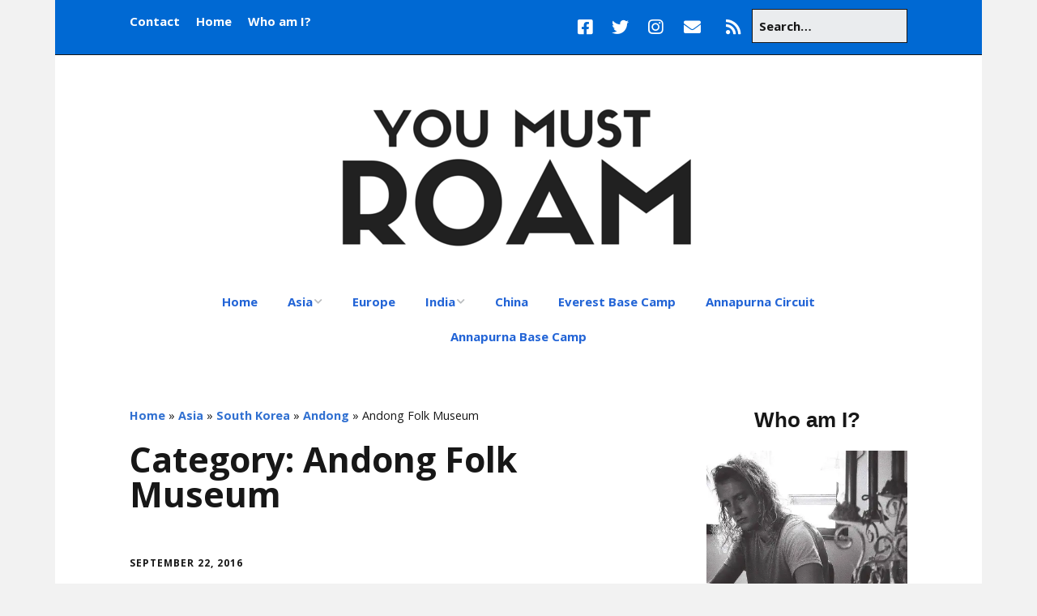

--- FILE ---
content_type: text/html; charset=UTF-8
request_url: https://www.youmustroam.com/category/asia/south-korea/andong/andong-folk-museum/
body_size: 13916
content:
<!DOCTYPE html>
<!--[if lte IE 9]><html class="no-js IE9 IE" lang="en-US"><![endif]-->
<!--[if gt IE 9]><!--><html class="no-js" lang="en-US"><!--<![endif]-->
	<head>
				<meta charset="UTF-8" />
	<meta name='robots' content='index, follow, max-image-preview:large, max-snippet:-1, max-video-preview:-1' />
			<link rel="dns-prefetch" href="//fonts.googleapis.com" />
			<script type="text/javascript">
			/* <![CDATA[ */
			document.documentElement.className = document.documentElement.className.replace(new RegExp('(^|\\s)no-js(\\s|$)'), '$1js$2');
			/* ]]> */
		</script>
	
	<!-- This site is optimized with the Yoast SEO plugin v23.5 - https://yoast.com/wordpress/plugins/seo/ -->
	<title>Andong Folk Museum &#8226; You Must Roam</title>
	<link rel="canonical" href="https://www.youmustroam.com/category/asia/south-korea/andong/andong-folk-museum/" />
	<meta property="og:locale" content="en_US" />
	<meta property="og:type" content="article" />
	<meta property="og:title" content="Andong Folk Museum &#8226; You Must Roam" />
	<meta property="og:url" content="https://www.youmustroam.com/category/asia/south-korea/andong/andong-folk-museum/" />
	<meta property="og:site_name" content="You Must Roam" />
	<script type="application/ld+json" class="yoast-schema-graph">{"@context":"https://schema.org","@graph":[{"@type":"CollectionPage","@id":"https://www.youmustroam.com/category/asia/south-korea/andong/andong-folk-museum/","url":"https://www.youmustroam.com/category/asia/south-korea/andong/andong-folk-museum/","name":"Andong Folk Museum &#8226; You Must Roam","isPartOf":{"@id":"https://www.youmustroam.com/#website"},"primaryImageOfPage":{"@id":"https://www.youmustroam.com/category/asia/south-korea/andong/andong-folk-museum/#primaryimage"},"image":{"@id":"https://www.youmustroam.com/category/asia/south-korea/andong/andong-folk-museum/#primaryimage"},"thumbnailUrl":"https://i0.wp.com/www.youmustroam.com/wp-content/uploads/2016/09/Andong-1.png?fit=1024%2C512&ssl=1","breadcrumb":{"@id":"https://www.youmustroam.com/category/asia/south-korea/andong/andong-folk-museum/#breadcrumb"},"inLanguage":"en-US"},{"@type":"ImageObject","inLanguage":"en-US","@id":"https://www.youmustroam.com/category/asia/south-korea/andong/andong-folk-museum/#primaryimage","url":"https://i0.wp.com/www.youmustroam.com/wp-content/uploads/2016/09/Andong-1.png?fit=1024%2C512&ssl=1","contentUrl":"https://i0.wp.com/www.youmustroam.com/wp-content/uploads/2016/09/Andong-1.png?fit=1024%2C512&ssl=1","width":1024,"height":512,"caption":"Andong Folk Village"},{"@type":"BreadcrumbList","@id":"https://www.youmustroam.com/category/asia/south-korea/andong/andong-folk-museum/#breadcrumb","itemListElement":[{"@type":"ListItem","position":1,"name":"Home","item":"https://www.youmustroam.com/"},{"@type":"ListItem","position":2,"name":"Asia","item":"https://www.youmustroam.com/category/asia/"},{"@type":"ListItem","position":3,"name":"South Korea","item":"https://www.youmustroam.com/category/asia/south-korea/"},{"@type":"ListItem","position":4,"name":"Andong","item":"https://www.youmustroam.com/category/asia/south-korea/andong/"},{"@type":"ListItem","position":5,"name":"Andong Folk Museum"}]},{"@type":"WebSite","@id":"https://www.youmustroam.com/#website","url":"https://www.youmustroam.com/","name":"You Must Roam","description":"Travel stories, photos and inspiration","publisher":{"@id":"https://www.youmustroam.com/#organization"},"potentialAction":[{"@type":"SearchAction","target":{"@type":"EntryPoint","urlTemplate":"https://www.youmustroam.com/?s={search_term_string}"},"query-input":{"@type":"PropertyValueSpecification","valueRequired":true,"valueName":"search_term_string"}}],"inLanguage":"en-US"},{"@type":"Organization","@id":"https://www.youmustroam.com/#organization","name":"You Must Roam","url":"https://www.youmustroam.com/","logo":{"@type":"ImageObject","inLanguage":"en-US","@id":"https://www.youmustroam.com/#/schema/logo/image/","url":"https://i0.wp.com/www.youmustroam.com/wp-content/uploads/2016/01/YOU-MUST1.png?fit=466%2C222&ssl=1","contentUrl":"https://i0.wp.com/www.youmustroam.com/wp-content/uploads/2016/01/YOU-MUST1.png?fit=466%2C222&ssl=1","width":466,"height":222,"caption":"You Must Roam"},"image":{"@id":"https://www.youmustroam.com/#/schema/logo/image/"}}]}</script>
	<!-- / Yoast SEO plugin. -->


<link rel='dns-prefetch' href='//secure.gravatar.com' />
<link rel='dns-prefetch' href='//stats.wp.com' />
<link rel='dns-prefetch' href='//v0.wordpress.com' />
<link rel='dns-prefetch' href='//i0.wp.com' />
<link rel="alternate" type="application/rss+xml" title="You Must Roam &raquo; Feed" href="https://www.youmustroam.com/feed/" />
<link rel="alternate" type="application/rss+xml" title="You Must Roam &raquo; Comments Feed" href="https://www.youmustroam.com/comments/feed/" />
<link rel="alternate" type="application/rss+xml" title="You Must Roam &raquo; Andong Folk Museum Category Feed" href="https://www.youmustroam.com/category/asia/south-korea/andong/andong-folk-museum/feed/" />
<script type="text/javascript">
/* <![CDATA[ */
window._wpemojiSettings = {"baseUrl":"https:\/\/s.w.org\/images\/core\/emoji\/14.0.0\/72x72\/","ext":".png","svgUrl":"https:\/\/s.w.org\/images\/core\/emoji\/14.0.0\/svg\/","svgExt":".svg","source":{"concatemoji":"https:\/\/www.youmustroam.com\/wp-includes\/js\/wp-emoji-release.min.js?ver=6.4.7"}};
/*! This file is auto-generated */
!function(i,n){var o,s,e;function c(e){try{var t={supportTests:e,timestamp:(new Date).valueOf()};sessionStorage.setItem(o,JSON.stringify(t))}catch(e){}}function p(e,t,n){e.clearRect(0,0,e.canvas.width,e.canvas.height),e.fillText(t,0,0);var t=new Uint32Array(e.getImageData(0,0,e.canvas.width,e.canvas.height).data),r=(e.clearRect(0,0,e.canvas.width,e.canvas.height),e.fillText(n,0,0),new Uint32Array(e.getImageData(0,0,e.canvas.width,e.canvas.height).data));return t.every(function(e,t){return e===r[t]})}function u(e,t,n){switch(t){case"flag":return n(e,"\ud83c\udff3\ufe0f\u200d\u26a7\ufe0f","\ud83c\udff3\ufe0f\u200b\u26a7\ufe0f")?!1:!n(e,"\ud83c\uddfa\ud83c\uddf3","\ud83c\uddfa\u200b\ud83c\uddf3")&&!n(e,"\ud83c\udff4\udb40\udc67\udb40\udc62\udb40\udc65\udb40\udc6e\udb40\udc67\udb40\udc7f","\ud83c\udff4\u200b\udb40\udc67\u200b\udb40\udc62\u200b\udb40\udc65\u200b\udb40\udc6e\u200b\udb40\udc67\u200b\udb40\udc7f");case"emoji":return!n(e,"\ud83e\udef1\ud83c\udffb\u200d\ud83e\udef2\ud83c\udfff","\ud83e\udef1\ud83c\udffb\u200b\ud83e\udef2\ud83c\udfff")}return!1}function f(e,t,n){var r="undefined"!=typeof WorkerGlobalScope&&self instanceof WorkerGlobalScope?new OffscreenCanvas(300,150):i.createElement("canvas"),a=r.getContext("2d",{willReadFrequently:!0}),o=(a.textBaseline="top",a.font="600 32px Arial",{});return e.forEach(function(e){o[e]=t(a,e,n)}),o}function t(e){var t=i.createElement("script");t.src=e,t.defer=!0,i.head.appendChild(t)}"undefined"!=typeof Promise&&(o="wpEmojiSettingsSupports",s=["flag","emoji"],n.supports={everything:!0,everythingExceptFlag:!0},e=new Promise(function(e){i.addEventListener("DOMContentLoaded",e,{once:!0})}),new Promise(function(t){var n=function(){try{var e=JSON.parse(sessionStorage.getItem(o));if("object"==typeof e&&"number"==typeof e.timestamp&&(new Date).valueOf()<e.timestamp+604800&&"object"==typeof e.supportTests)return e.supportTests}catch(e){}return null}();if(!n){if("undefined"!=typeof Worker&&"undefined"!=typeof OffscreenCanvas&&"undefined"!=typeof URL&&URL.createObjectURL&&"undefined"!=typeof Blob)try{var e="postMessage("+f.toString()+"("+[JSON.stringify(s),u.toString(),p.toString()].join(",")+"));",r=new Blob([e],{type:"text/javascript"}),a=new Worker(URL.createObjectURL(r),{name:"wpTestEmojiSupports"});return void(a.onmessage=function(e){c(n=e.data),a.terminate(),t(n)})}catch(e){}c(n=f(s,u,p))}t(n)}).then(function(e){for(var t in e)n.supports[t]=e[t],n.supports.everything=n.supports.everything&&n.supports[t],"flag"!==t&&(n.supports.everythingExceptFlag=n.supports.everythingExceptFlag&&n.supports[t]);n.supports.everythingExceptFlag=n.supports.everythingExceptFlag&&!n.supports.flag,n.DOMReady=!1,n.readyCallback=function(){n.DOMReady=!0}}).then(function(){return e}).then(function(){var e;n.supports.everything||(n.readyCallback(),(e=n.source||{}).concatemoji?t(e.concatemoji):e.wpemoji&&e.twemoji&&(t(e.twemoji),t(e.wpemoji)))}))}((window,document),window._wpemojiSettings);
/* ]]> */
</script>
<style id='wp-emoji-styles-inline-css' type='text/css'>

	img.wp-smiley, img.emoji {
		display: inline !important;
		border: none !important;
		box-shadow: none !important;
		height: 1em !important;
		width: 1em !important;
		margin: 0 0.07em !important;
		vertical-align: -0.1em !important;
		background: none !important;
		padding: 0 !important;
	}
</style>
<link rel='stylesheet' id='wp-block-library-css' href='https://www.youmustroam.com/wp-includes/css/dist/block-library/style.min.css?ver=6.4.7' type='text/css' media='all' />
<link rel='stylesheet' id='mediaelement-css' href='https://www.youmustroam.com/wp-includes/js/mediaelement/mediaelementplayer-legacy.min.css?ver=4.2.17' type='text/css' media='all' />
<link rel='stylesheet' id='wp-mediaelement-css' href='https://www.youmustroam.com/wp-includes/js/mediaelement/wp-mediaelement.min.css?ver=6.4.7' type='text/css' media='all' />
<style id='jetpack-sharing-buttons-style-inline-css' type='text/css'>
.jetpack-sharing-buttons__services-list{display:flex;flex-direction:row;flex-wrap:wrap;gap:0;list-style-type:none;margin:5px;padding:0}.jetpack-sharing-buttons__services-list.has-small-icon-size{font-size:12px}.jetpack-sharing-buttons__services-list.has-normal-icon-size{font-size:16px}.jetpack-sharing-buttons__services-list.has-large-icon-size{font-size:24px}.jetpack-sharing-buttons__services-list.has-huge-icon-size{font-size:36px}@media print{.jetpack-sharing-buttons__services-list{display:none!important}}.editor-styles-wrapper .wp-block-jetpack-sharing-buttons{gap:0;padding-inline-start:0}ul.jetpack-sharing-buttons__services-list.has-background{padding:1.25em 2.375em}
</style>
<style id='classic-theme-styles-inline-css' type='text/css'>
/*! This file is auto-generated */
.wp-block-button__link{color:#fff;background-color:#32373c;border-radius:9999px;box-shadow:none;text-decoration:none;padding:calc(.667em + 2px) calc(1.333em + 2px);font-size:1.125em}.wp-block-file__button{background:#32373c;color:#fff;text-decoration:none}
</style>
<style id='global-styles-inline-css' type='text/css'>
body{--wp--preset--color--black: #000000;--wp--preset--color--cyan-bluish-gray: #abb8c3;--wp--preset--color--white: #ffffff;--wp--preset--color--pale-pink: #f78da7;--wp--preset--color--vivid-red: #cf2e2e;--wp--preset--color--luminous-vivid-orange: #ff6900;--wp--preset--color--luminous-vivid-amber: #fcb900;--wp--preset--color--light-green-cyan: #7bdcb5;--wp--preset--color--vivid-green-cyan: #00d084;--wp--preset--color--pale-cyan-blue: #8ed1fc;--wp--preset--color--vivid-cyan-blue: #0693e3;--wp--preset--color--vivid-purple: #9b51e0;--wp--preset--gradient--vivid-cyan-blue-to-vivid-purple: linear-gradient(135deg,rgba(6,147,227,1) 0%,rgb(155,81,224) 100%);--wp--preset--gradient--light-green-cyan-to-vivid-green-cyan: linear-gradient(135deg,rgb(122,220,180) 0%,rgb(0,208,130) 100%);--wp--preset--gradient--luminous-vivid-amber-to-luminous-vivid-orange: linear-gradient(135deg,rgba(252,185,0,1) 0%,rgba(255,105,0,1) 100%);--wp--preset--gradient--luminous-vivid-orange-to-vivid-red: linear-gradient(135deg,rgba(255,105,0,1) 0%,rgb(207,46,46) 100%);--wp--preset--gradient--very-light-gray-to-cyan-bluish-gray: linear-gradient(135deg,rgb(238,238,238) 0%,rgb(169,184,195) 100%);--wp--preset--gradient--cool-to-warm-spectrum: linear-gradient(135deg,rgb(74,234,220) 0%,rgb(151,120,209) 20%,rgb(207,42,186) 40%,rgb(238,44,130) 60%,rgb(251,105,98) 80%,rgb(254,248,76) 100%);--wp--preset--gradient--blush-light-purple: linear-gradient(135deg,rgb(255,206,236) 0%,rgb(152,150,240) 100%);--wp--preset--gradient--blush-bordeaux: linear-gradient(135deg,rgb(254,205,165) 0%,rgb(254,45,45) 50%,rgb(107,0,62) 100%);--wp--preset--gradient--luminous-dusk: linear-gradient(135deg,rgb(255,203,112) 0%,rgb(199,81,192) 50%,rgb(65,88,208) 100%);--wp--preset--gradient--pale-ocean: linear-gradient(135deg,rgb(255,245,203) 0%,rgb(182,227,212) 50%,rgb(51,167,181) 100%);--wp--preset--gradient--electric-grass: linear-gradient(135deg,rgb(202,248,128) 0%,rgb(113,206,126) 100%);--wp--preset--gradient--midnight: linear-gradient(135deg,rgb(2,3,129) 0%,rgb(40,116,252) 100%);--wp--preset--font-size--small: 13px;--wp--preset--font-size--medium: 20px;--wp--preset--font-size--large: 36px;--wp--preset--font-size--x-large: 42px;--wp--preset--spacing--20: 0.44rem;--wp--preset--spacing--30: 0.67rem;--wp--preset--spacing--40: 1rem;--wp--preset--spacing--50: 1.5rem;--wp--preset--spacing--60: 2.25rem;--wp--preset--spacing--70: 3.38rem;--wp--preset--spacing--80: 5.06rem;--wp--preset--shadow--natural: 6px 6px 9px rgba(0, 0, 0, 0.2);--wp--preset--shadow--deep: 12px 12px 50px rgba(0, 0, 0, 0.4);--wp--preset--shadow--sharp: 6px 6px 0px rgba(0, 0, 0, 0.2);--wp--preset--shadow--outlined: 6px 6px 0px -3px rgba(255, 255, 255, 1), 6px 6px rgba(0, 0, 0, 1);--wp--preset--shadow--crisp: 6px 6px 0px rgba(0, 0, 0, 1);}:where(.is-layout-flex){gap: 0.5em;}:where(.is-layout-grid){gap: 0.5em;}body .is-layout-flow > .alignleft{float: left;margin-inline-start: 0;margin-inline-end: 2em;}body .is-layout-flow > .alignright{float: right;margin-inline-start: 2em;margin-inline-end: 0;}body .is-layout-flow > .aligncenter{margin-left: auto !important;margin-right: auto !important;}body .is-layout-constrained > .alignleft{float: left;margin-inline-start: 0;margin-inline-end: 2em;}body .is-layout-constrained > .alignright{float: right;margin-inline-start: 2em;margin-inline-end: 0;}body .is-layout-constrained > .aligncenter{margin-left: auto !important;margin-right: auto !important;}body .is-layout-constrained > :where(:not(.alignleft):not(.alignright):not(.alignfull)){max-width: var(--wp--style--global--content-size);margin-left: auto !important;margin-right: auto !important;}body .is-layout-constrained > .alignwide{max-width: var(--wp--style--global--wide-size);}body .is-layout-flex{display: flex;}body .is-layout-flex{flex-wrap: wrap;align-items: center;}body .is-layout-flex > *{margin: 0;}body .is-layout-grid{display: grid;}body .is-layout-grid > *{margin: 0;}:where(.wp-block-columns.is-layout-flex){gap: 2em;}:where(.wp-block-columns.is-layout-grid){gap: 2em;}:where(.wp-block-post-template.is-layout-flex){gap: 1.25em;}:where(.wp-block-post-template.is-layout-grid){gap: 1.25em;}.has-black-color{color: var(--wp--preset--color--black) !important;}.has-cyan-bluish-gray-color{color: var(--wp--preset--color--cyan-bluish-gray) !important;}.has-white-color{color: var(--wp--preset--color--white) !important;}.has-pale-pink-color{color: var(--wp--preset--color--pale-pink) !important;}.has-vivid-red-color{color: var(--wp--preset--color--vivid-red) !important;}.has-luminous-vivid-orange-color{color: var(--wp--preset--color--luminous-vivid-orange) !important;}.has-luminous-vivid-amber-color{color: var(--wp--preset--color--luminous-vivid-amber) !important;}.has-light-green-cyan-color{color: var(--wp--preset--color--light-green-cyan) !important;}.has-vivid-green-cyan-color{color: var(--wp--preset--color--vivid-green-cyan) !important;}.has-pale-cyan-blue-color{color: var(--wp--preset--color--pale-cyan-blue) !important;}.has-vivid-cyan-blue-color{color: var(--wp--preset--color--vivid-cyan-blue) !important;}.has-vivid-purple-color{color: var(--wp--preset--color--vivid-purple) !important;}.has-black-background-color{background-color: var(--wp--preset--color--black) !important;}.has-cyan-bluish-gray-background-color{background-color: var(--wp--preset--color--cyan-bluish-gray) !important;}.has-white-background-color{background-color: var(--wp--preset--color--white) !important;}.has-pale-pink-background-color{background-color: var(--wp--preset--color--pale-pink) !important;}.has-vivid-red-background-color{background-color: var(--wp--preset--color--vivid-red) !important;}.has-luminous-vivid-orange-background-color{background-color: var(--wp--preset--color--luminous-vivid-orange) !important;}.has-luminous-vivid-amber-background-color{background-color: var(--wp--preset--color--luminous-vivid-amber) !important;}.has-light-green-cyan-background-color{background-color: var(--wp--preset--color--light-green-cyan) !important;}.has-vivid-green-cyan-background-color{background-color: var(--wp--preset--color--vivid-green-cyan) !important;}.has-pale-cyan-blue-background-color{background-color: var(--wp--preset--color--pale-cyan-blue) !important;}.has-vivid-cyan-blue-background-color{background-color: var(--wp--preset--color--vivid-cyan-blue) !important;}.has-vivid-purple-background-color{background-color: var(--wp--preset--color--vivid-purple) !important;}.has-black-border-color{border-color: var(--wp--preset--color--black) !important;}.has-cyan-bluish-gray-border-color{border-color: var(--wp--preset--color--cyan-bluish-gray) !important;}.has-white-border-color{border-color: var(--wp--preset--color--white) !important;}.has-pale-pink-border-color{border-color: var(--wp--preset--color--pale-pink) !important;}.has-vivid-red-border-color{border-color: var(--wp--preset--color--vivid-red) !important;}.has-luminous-vivid-orange-border-color{border-color: var(--wp--preset--color--luminous-vivid-orange) !important;}.has-luminous-vivid-amber-border-color{border-color: var(--wp--preset--color--luminous-vivid-amber) !important;}.has-light-green-cyan-border-color{border-color: var(--wp--preset--color--light-green-cyan) !important;}.has-vivid-green-cyan-border-color{border-color: var(--wp--preset--color--vivid-green-cyan) !important;}.has-pale-cyan-blue-border-color{border-color: var(--wp--preset--color--pale-cyan-blue) !important;}.has-vivid-cyan-blue-border-color{border-color: var(--wp--preset--color--vivid-cyan-blue) !important;}.has-vivid-purple-border-color{border-color: var(--wp--preset--color--vivid-purple) !important;}.has-vivid-cyan-blue-to-vivid-purple-gradient-background{background: var(--wp--preset--gradient--vivid-cyan-blue-to-vivid-purple) !important;}.has-light-green-cyan-to-vivid-green-cyan-gradient-background{background: var(--wp--preset--gradient--light-green-cyan-to-vivid-green-cyan) !important;}.has-luminous-vivid-amber-to-luminous-vivid-orange-gradient-background{background: var(--wp--preset--gradient--luminous-vivid-amber-to-luminous-vivid-orange) !important;}.has-luminous-vivid-orange-to-vivid-red-gradient-background{background: var(--wp--preset--gradient--luminous-vivid-orange-to-vivid-red) !important;}.has-very-light-gray-to-cyan-bluish-gray-gradient-background{background: var(--wp--preset--gradient--very-light-gray-to-cyan-bluish-gray) !important;}.has-cool-to-warm-spectrum-gradient-background{background: var(--wp--preset--gradient--cool-to-warm-spectrum) !important;}.has-blush-light-purple-gradient-background{background: var(--wp--preset--gradient--blush-light-purple) !important;}.has-blush-bordeaux-gradient-background{background: var(--wp--preset--gradient--blush-bordeaux) !important;}.has-luminous-dusk-gradient-background{background: var(--wp--preset--gradient--luminous-dusk) !important;}.has-pale-ocean-gradient-background{background: var(--wp--preset--gradient--pale-ocean) !important;}.has-electric-grass-gradient-background{background: var(--wp--preset--gradient--electric-grass) !important;}.has-midnight-gradient-background{background: var(--wp--preset--gradient--midnight) !important;}.has-small-font-size{font-size: var(--wp--preset--font-size--small) !important;}.has-medium-font-size{font-size: var(--wp--preset--font-size--medium) !important;}.has-large-font-size{font-size: var(--wp--preset--font-size--large) !important;}.has-x-large-font-size{font-size: var(--wp--preset--font-size--x-large) !important;}
.wp-block-navigation a:where(:not(.wp-element-button)){color: inherit;}
:where(.wp-block-post-template.is-layout-flex){gap: 1.25em;}:where(.wp-block-post-template.is-layout-grid){gap: 1.25em;}
:where(.wp-block-columns.is-layout-flex){gap: 2em;}:where(.wp-block-columns.is-layout-grid){gap: 2em;}
.wp-block-pullquote{font-size: 1.5em;line-height: 1.6;}
</style>
<link rel='stylesheet' id='make-google-font-css' href='//fonts.googleapis.com/css?family=Open+Sans%3Aregular%2Citalic%2C700&#038;ver=1.10.1#038;subset=latin' type='text/css' media='all' />
<link rel='stylesheet' id='font-awesome-css' href='https://www.youmustroam.com/wp-content/themes/make/css/libs/font-awesome/css/font-awesome.min.css?ver=5.15.2' type='text/css' media='all' />
<link rel='stylesheet' id='make-parent-css' href='https://www.youmustroam.com/wp-content/themes/make/style.css?ver=1.10.1' type='text/css' media='all' />
<link rel='stylesheet' id='make-main-css' href='https://www.youmustroam.com/wp-content/themes/make-child/style.css?ver=1.10.1' type='text/css' media='all' />
<link rel='stylesheet' id='make-print-css' href='https://www.youmustroam.com/wp-content/themes/make/css/print.css?ver=1.10.1' type='text/css' media='print' />
<link rel='stylesheet' id='wp-pagenavi-css' href='https://www.youmustroam.com/wp-content/themes/make/pagenavi-css.css?ver=2.70' type='text/css' media='all' />
<link rel='stylesheet' id='jetpack_css-css' href='https://www.youmustroam.com/wp-content/plugins/jetpack/css/jetpack.css?ver=13.6.1' type='text/css' media='all' />
<script type="text/javascript" src="https://www.youmustroam.com/wp-includes/js/jquery/jquery.min.js?ver=3.7.1" id="jquery-core-js"></script>
<script type="text/javascript" src="https://www.youmustroam.com/wp-includes/js/jquery/jquery-migrate.min.js?ver=3.4.1" id="jquery-migrate-js"></script>
<script type="text/javascript" src="https://www.youmustroam.com/wp-content/plugins/google-analyticator/external-tracking.min.js?ver=6.5.7" id="ga-external-tracking-js"></script>
<link rel="https://api.w.org/" href="https://www.youmustroam.com/wp-json/" /><link rel="alternate" type="application/json" href="https://www.youmustroam.com/wp-json/wp/v2/categories/73" /><link rel="EditURI" type="application/rsd+xml" title="RSD" href="https://www.youmustroam.com/xmlrpc.php?rsd" />
<meta name="generator" content="WordPress 6.4.7" />
	<link rel="preconnect" href="https://fonts.googleapis.com">
	<link rel="preconnect" href="https://fonts.gstatic.com">
		<style>img#wpstats{display:none}</style>
				<meta name="viewport" content="width=device-width, initial-scale=1" />
	<style type="text/css" id="custom-background-css">
body.custom-background { background-color: #f2f2f2; }
</style>
	
<!-- Begin Make Inline CSS -->
<style type="text/css">
body,.font-body{font-size:18px;font-size:1.8rem;line-height:1.4;}#comments{font-size:16px;font-size:1.6rem;}.comment-date{font-size:15px;font-size:1.5rem;}h1:not(.site-title),.font-header,.entry-title{font-family:"Open Sans","Helvetica Neue",Helvetica,Arial,sans-serif;font-size:43px;font-size:4.3rem;font-weight:bold;line-height:1;}h1:not(.site-title) a:hover,h1:not(.site-title) a:focus{text-decoration:underline;}h2{font-size:24px;font-size:2.4rem;}h3,.builder-text-content .widget-title{font-size:20px;font-size:2rem;}.site-navigation .menu li a,.font-nav,.site-navigation .menu-toggle{font-family:"Open Sans","Helvetica Neue",Helvetica,Arial,sans-serif;font-size:15px;font-size:1.5rem;font-weight:bold;font-style:normal;text-transform:none;line-height:1.4;letter-spacing:0px;word-spacing:0px;}.site-navigation .menu li.current_page_item > a,.site-navigation .menu .children li.current_page_item > a,.site-navigation .menu li.current-menu-item > a,.site-navigation .menu .sub-menu li.current-menu-item > a{font-weight:bold;}.header-bar,.header-text,.header-bar .search-form input,.header-bar .menu a,.header-navigation .mobile-menu ul.menu li a{font-family:"Open Sans","Helvetica Neue",Helvetica,Arial,sans-serif;font-size:15px;font-size:1.5rem;font-weight:bold;font-style:normal;text-transform:none;line-height:1.9;letter-spacing:0px;word-spacing:0px;}.header-social-links li a{font-size:25px;font-size:2.5rem;}.sidebar .widget-title,.sidebar .widgettitle,.sidebar .widget-title a,.sidebar .widgettitle a,.font-widget-title{font-family:"Open Sans","Helvetica Neue",Helvetica,Arial,sans-serif;font-size:15px;font-size:1.5rem;font-weight:bold;font-style:normal;text-transform:none;line-height:3.3;letter-spacing:0px;word-spacing:0px;}.sidebar .widget,.font-widget{font-size:15px;font-size:1.5rem;line-height:1.2;}.footer-widget-container .widget-title,.footer-widget-container .widgettitle,.footer-widget-container .widget-title a,.footer-widget-container .widgettitle a{font-family:"Open Sans","Helvetica Neue",Helvetica,Arial,sans-serif;font-size:13px;font-size:1.3rem;font-weight:bold;font-style:normal;text-transform:none;line-height:1.6;letter-spacing:0px;word-spacing:0px;}.footer-social-links{font-size:35px;font-size:3.5rem;}a:hover,a:focus,.entry-author-byline a.vcard:hover,.entry-author-byline a.vcard:focus{color:#ffa500;}.site-navigation .menu li a{color:#2264d6;}.site-navigation .menu li a:hover,.site-navigation .menu li a:focus{color:#ffa500;}.header-bar a:hover,.header-bar a:focus,.header-bar .menu li a:hover,.header-bar .menu li a:focus{color:#ffa500;}.header-bar{background-color:rgba(0, 105, 211, 1);}.site-content{padding-bottom:0;}.view-blog .entry-header .entry-thumbnail{text-align:left;}div.custom-logo{background-image:url("https://i0.wp.com/www.youmustroam.com/wp-content/uploads/2016/01/YOU-MUST1.png?fit=466%2C222&ssl=1");width:466px;}div.custom-logo a{padding-bottom:47.639484978541%;}
@media screen and (min-width: 800px){.has-left-sidebar.has-right-sidebar .entry-title{font-size:18px;font-size:1.8rem;}.site-navigation .menu .page_item_has_children a:after,.site-navigation .menu .menu-item-has-children a:after{top:-2px;font-size:11px;font-size:1.1rem;}.site-navigation .menu .sub-menu li a,.site-navigation .menu .children li a{font-family:"Open Sans","Helvetica Neue",Helvetica,Arial,sans-serif;font-size:13px;font-size:1.3rem;font-weight:normal;font-style:normal;text-transform:none;line-height:1.4;letter-spacing:0px;word-spacing:0px;}.site-navigation .menu .children .page_item_has_children a:after,.site-navigation .menu .sub-menu .menu-item-has-children a:after{font-size:9px;font-size:0.9rem;}.site-navigation .menu li.current_page_item > a,.site-navigation .menu .children li.current_page_item > a,.site-navigation .menu li.current_page_ancestor > a,.site-navigation .menu li.current-menu-item > a,.site-navigation .menu .sub-menu li.current-menu-item > a,.site-navigation .menu li.current-menu-ancestor > a{font-weight:bold;}}
@media screen and (min-width: 1100px){.header-social-links li a{font-size:21px;font-size:2.1rem;}.footer-social-links{font-size:30px;font-size:3rem;}}
</style>
<!-- End Make Inline CSS -->
<link rel="icon" href="https://i0.wp.com/www.youmustroam.com/wp-content/uploads/2017/03/cropped-lore172.jpg?fit=32%2C32&#038;ssl=1" sizes="32x32" />
<link rel="icon" href="https://i0.wp.com/www.youmustroam.com/wp-content/uploads/2017/03/cropped-lore172.jpg?fit=192%2C192&#038;ssl=1" sizes="192x192" />
<link rel="apple-touch-icon" href="https://i0.wp.com/www.youmustroam.com/wp-content/uploads/2017/03/cropped-lore172.jpg?fit=180%2C180&#038;ssl=1" />
<meta name="msapplication-TileImage" content="https://i0.wp.com/www.youmustroam.com/wp-content/uploads/2017/03/cropped-lore172.jpg?fit=270%2C270&#038;ssl=1" />
<!-- Google Analytics Tracking by Google Analyticator 6.5.7 -->
<script type="text/javascript">
    var analyticsFileTypes = [];
    var analyticsSnippet = 'disabled';
    var analyticsEventTracking = 'enabled';
</script>
<script type="text/javascript">
	(function(i,s,o,g,r,a,m){i['GoogleAnalyticsObject']=r;i[r]=i[r]||function(){
	(i[r].q=i[r].q||[]).push(arguments)},i[r].l=1*new Date();a=s.createElement(o),
	m=s.getElementsByTagName(o)[0];a.async=1;a.src=g;m.parentNode.insertBefore(a,m)
	})(window,document,'script','//www.google-analytics.com/analytics.js','ga');
	ga('create', 'UA-60451314-1', 'auto');
 
	ga('send', 'pageview');
</script>
<style type="text/css" id="wp-custom-css">/*
Welcome to Custom CSS!

To learn how this works, see http://wp.me/PEmnE-Bt
*/

@media only screen and(max-width: 2024px) {
.site-header-main {
	margin: 0;
	padding: 13px;
}

.site-content {
	margin: 0;
	padding: 0;
}

.sidebar-right {
    margin: 0px;
	border: 0px; 
	  padding: 0px;
	margin-right: -120px;
	  }

.site-header-main {
    margin: 0;
    padding: 0px;
}

.site-content {
    margin: 10px;
	  border: 10px; 
    padding: 10px;
	  margin: -10px;
	  width: 100%;
}

.entry-content {
    margin: 10;
	  border: 10px; 
    padding: 10px;
	  margin: -10px;
	  width: 772px;
}

.container {
	 margin: 88;
	padding: 10px;
}

.entry-header {
		width: 130%;
}

.jp-relatedposts {
	width: 110%;
} 

.post {
	margin: 30px;
}

.attachment-large.size-large.wp-post-image {
	width: 728px;
}

}</style>	<style id="egf-frontend-styles" type="text/css">
		p {} h1 {} h2 {} h3 {} h4 {} h5 {} h6 {} 	</style>
		</head>

	<body class="archive category category-andong-folk-museum category-73 custom-background wp-custom-logo view-archive boxed has-right-sidebar">
				<div id="site-wrapper" class="site-wrapper">
			<a class="skip-link screen-reader-text" href="#site-content">Skip to content</a>

			
<header id="site-header" class="site-header header-layout-2 no-site-title no-site-tagline" role="banner">
		<div class="header-bar right-content">
		<div class="container">
			
<form role="search" method="get" class="search-form" action="https://www.youmustroam.com/">
	<input type="search" class="search-field" id="search-field" placeholder="Search&hellip;" title="Press Enter to submit your search" value="" name="s" aria-label="Search for:">
	<input type="submit" class="search-submit" value="Search" aria-label="Search" role="button">
</form>
					<div class="header-social-links">
			<ul class="social-customizer social-links">
				<li class="make-social-icon">
					<a href="https://www.facebook.com/pages/You-Must-Roam/347033368839108">
						<i class="fab fa-facebook-square" aria-hidden="true"></i>
						<span class="screen-reader-text">Facebook</span>
					</a>
				</li>
							<li class="make-social-icon">
					<a href="https://twitter.com/youmustroam">
						<i class="fab fa-twitter" aria-hidden="true"></i>
						<span class="screen-reader-text">Twitter</span>
					</a>
				</li>
							<li class="make-social-icon">
					<a href="https://instagram.com/youmustroam/">
						<i class="fab fa-instagram" aria-hidden="true"></i>
						<span class="screen-reader-text">Instagram</span>
					</a>
				</li>
							<li class="make-social-icon">
					<a href="/cdn-cgi/l/email-protection#600e05090708020f15124e04010e09050c20070d01090c4e030f0d">
						<i class="fa fa-fw fa-envelope" aria-hidden="true"></i>
						<span class="screen-reader-text">Email</span>
					</a>
				</li>
							<li class="make-social-icon">
					<a href="https://www.youmustroam.com/feed/">
						<i class="fa fa-fw fa-rss" aria-hidden="true"></i>
						<span class="screen-reader-text">RSS</span>
					</a>
				</li>
			</ul>
			</div>
				
			
    <nav class="header-navigation" role="navigation">
                <div class="header-bar-menu desktop-menu"><ul id="menu-about-contact" class="menu"><li id="menu-item-549" class="menu-item menu-item-type-post_type menu-item-object-page menu-item-549"><a href="https://www.youmustroam.com/contact-me/">Contact</a></li>
<li id="menu-item-990" class="menu-item menu-item-type-custom menu-item-object-custom menu-item-home menu-item-990"><a href="https://www.youmustroam.com">Home</a></li>
<li id="menu-item-1595" class="menu-item menu-item-type-post_type menu-item-object-page menu-item-1595"><a href="https://www.youmustroam.com/about-me/">Who am I?</a></li>
</ul></div>    </nav>
		</div>
	</div>
		<div class="site-header-main">
		<div class="container">
			<div class="site-branding">
									<a href="https://www.youmustroam.com/" class="custom-logo-link" rel="home"><img width="466" height="222" src="https://i0.wp.com/www.youmustroam.com/wp-content/uploads/2016/01/YOU-MUST1.png?fit=466%2C222&amp;ssl=1" class="custom-logo" alt="You Must Roam" decoding="async" fetchpriority="high" srcset="https://i0.wp.com/www.youmustroam.com/wp-content/uploads/2016/01/YOU-MUST1.png?w=466&amp;ssl=1 466w, https://i0.wp.com/www.youmustroam.com/wp-content/uploads/2016/01/YOU-MUST1.png?resize=300%2C143&amp;ssl=1 300w" sizes="(max-width: 466px) 100vw, 466px" /></a>												<h1 class="site-title screen-reader-text">
					<a href="https://www.youmustroam.com/" rel="home">You Must Roam</a>
				</h1>
												<span class="site-description screen-reader-text">
					Travel stories, photos and inspiration				</span>
							</div>

			
<nav id="site-navigation" class="site-navigation" role="navigation">
			<button class="menu-toggle">Menu</button>
		<div class=" mobile-menu"><ul id="menu-you-must-roam" class="menu"><li id="menu-item-239" class="menu-item menu-item-type-custom menu-item-object-custom menu-item-home menu-item-239"><a href="https://www.youmustroam.com/">Home</a></li>
<li id="menu-item-3644" class="menu-item menu-item-type-taxonomy menu-item-object-category current-category-ancestor current-menu-ancestor menu-item-has-children menu-item-3644"><a href="https://www.youmustroam.com/category/asia/">Asia</a>
<ul class="sub-menu">
	<li id="menu-item-21" class="menu-item menu-item-type-taxonomy menu-item-object-category menu-item-has-children menu-item-21"><a href="https://www.youmustroam.com/category/asia/thailand/">Thailand</a>
	<ul class="sub-menu">
		<li id="menu-item-31" class="menu-item menu-item-type-taxonomy menu-item-object-category menu-item-31"><a href="https://www.youmustroam.com/category/asia/thailand/bangkok/">Bangkok</a></li>
		<li id="menu-item-32" class="menu-item menu-item-type-taxonomy menu-item-object-category menu-item-has-children menu-item-32"><a href="https://www.youmustroam.com/category/asia/thailand/chiang-mai/">Chiang Mai</a>
		<ul class="sub-menu">
			<li id="menu-item-1485" class="menu-item menu-item-type-taxonomy menu-item-object-category menu-item-1485"><a href="https://www.youmustroam.com/category/asia/thailand/chiang-mai/elephants/">Elephants</a></li>
		</ul>
</li>
		<li id="menu-item-26" class="menu-item menu-item-type-taxonomy menu-item-object-category menu-item-has-children menu-item-26"><a href="https://www.youmustroam.com/category/asia/thailand/koh-phangan/">Koh Phangan</a>
		<ul class="sub-menu">
			<li id="menu-item-1776" class="menu-item menu-item-type-taxonomy menu-item-object-category menu-item-1776"><a href="https://www.youmustroam.com/category/asia/thailand/koh-phangan/full-moon-party/">Full Moon Party</a></li>
			<li id="menu-item-1778" class="menu-item menu-item-type-taxonomy menu-item-object-category menu-item-1778"><a href="https://www.youmustroam.com/category/asia/thailand/koh-phangan/haad-rin/">Haad Rin</a></li>
			<li id="menu-item-1777" class="menu-item menu-item-type-taxonomy menu-item-object-category menu-item-1777"><a href="https://www.youmustroam.com/category/asia/thailand/koh-phangan/getting-there/">Getting there</a></li>
		</ul>
</li>
		<li id="menu-item-2713" class="menu-item menu-item-type-taxonomy menu-item-object-category menu-item-has-children menu-item-2713"><a href="https://www.youmustroam.com/category/asia/thailand/kanchanaburi/">Kanchanaburi</a>
		<ul class="sub-menu">
			<li id="menu-item-2714" class="menu-item menu-item-type-taxonomy menu-item-object-category menu-item-2714"><a href="https://www.youmustroam.com/category/asia/thailand/kanchanaburi/kanchanaburi-war-cemetery/">Kanchanaburi War Cemetery</a></li>
			<li id="menu-item-2746" class="menu-item menu-item-type-taxonomy menu-item-object-category menu-item-2746"><a href="https://www.youmustroam.com/category/asia/thailand/kanchanaburi/death-railway/">Death Railway</a></li>
		</ul>
</li>
		<li id="menu-item-2785" class="menu-item menu-item-type-taxonomy menu-item-object-category menu-item-2785"><a href="https://www.youmustroam.com/category/asia/thailand/ayutthaya/">Ayutthaya</a></li>
	</ul>
</li>
	<li id="menu-item-1206" class="menu-item menu-item-type-taxonomy menu-item-object-category menu-item-has-children menu-item-1206"><a href="https://www.youmustroam.com/category/asia/singapore/">Singapore</a>
	<ul class="sub-menu">
		<li id="menu-item-1245" class="menu-item menu-item-type-taxonomy menu-item-object-category menu-item-1245"><a href="https://www.youmustroam.com/category/asia/singapore/the-city/">The city</a></li>
		<li id="menu-item-3779" class="menu-item menu-item-type-post_type menu-item-object-post menu-item-3779"><a href="https://www.youmustroam.com/asia/singapore/singapore-food/">Singapore food guide</a></li>
		<li id="menu-item-1310" class="menu-item menu-item-type-taxonomy menu-item-object-category menu-item-1310"><a href="https://www.youmustroam.com/category/asia/singapore/gardens-by-the-bay/">Gardens by the Bay</a></li>
	</ul>
</li>
	<li id="menu-item-1365" class="menu-item menu-item-type-taxonomy menu-item-object-category menu-item-has-children menu-item-1365"><a href="https://www.youmustroam.com/category/asia/malaysia/">Malaysia</a>
	<ul class="sub-menu">
		<li id="menu-item-1366" class="menu-item menu-item-type-taxonomy menu-item-object-category menu-item-1366"><a href="https://www.youmustroam.com/category/asia/malaysia/malacca/">Malacca</a></li>
		<li id="menu-item-1429" class="menu-item menu-item-type-taxonomy menu-item-object-category menu-item-has-children menu-item-1429"><a href="https://www.youmustroam.com/category/asia/malaysia/penang-malaysia/">Penang</a>
		<ul class="sub-menu">
			<li id="menu-item-1430" class="menu-item menu-item-type-taxonomy menu-item-object-category menu-item-1430"><a href="https://www.youmustroam.com/category/asia/malaysia/penang-malaysia/george-town/">George Town</a></li>
			<li id="menu-item-3780" class="menu-item menu-item-type-post_type menu-item-object-post menu-item-3780"><a href="https://www.youmustroam.com/asia/malaysia/penang-food-15-must-try-dishes/">Penang food guide</a></li>
		</ul>
</li>
		<li id="menu-item-1574" class="menu-item menu-item-type-taxonomy menu-item-object-category menu-item-1574"><a href="https://www.youmustroam.com/category/asia/malaysia/cameron-highlands/">Cameron Highlands</a></li>
		<li id="menu-item-3351" class="menu-item menu-item-type-taxonomy menu-item-object-category menu-item-3351"><a href="https://www.youmustroam.com/category/asia/malaysia/ipoh/">Ipoh</a></li>
	</ul>
</li>
	<li id="menu-item-1667" class="menu-item menu-item-type-taxonomy menu-item-object-category menu-item-has-children menu-item-1667"><a href="https://www.youmustroam.com/category/asia/indonesia/">Indonesia</a>
	<ul class="sub-menu">
		<li id="menu-item-1668" class="menu-item menu-item-type-taxonomy menu-item-object-category menu-item-has-children menu-item-1668"><a href="https://www.youmustroam.com/category/asia/indonesia/lombok/">Lombok</a>
		<ul class="sub-menu">
			<li id="menu-item-1669" class="menu-item menu-item-type-taxonomy menu-item-object-category menu-item-1669"><a href="https://www.youmustroam.com/category/asia/indonesia/lombok/kuta-lombok/">Kuta Lombok</a></li>
			<li id="menu-item-1716" class="menu-item menu-item-type-taxonomy menu-item-object-category menu-item-1716"><a href="https://www.youmustroam.com/category/asia/indonesia/lombok/gili-islands/">Gili Islands</a></li>
		</ul>
</li>
		<li id="menu-item-1876" class="menu-item menu-item-type-taxonomy menu-item-object-category menu-item-has-children menu-item-1876"><a href="https://www.youmustroam.com/category/asia/indonesia/bali/">Bali</a>
		<ul class="sub-menu">
			<li id="menu-item-1877" class="menu-item menu-item-type-taxonomy menu-item-object-category menu-item-1877"><a href="https://www.youmustroam.com/category/asia/indonesia/bali/bukit-peninsula/">Bukit Peninsula</a></li>
			<li id="menu-item-1983" class="menu-item menu-item-type-taxonomy menu-item-object-category menu-item-1983"><a href="https://www.youmustroam.com/category/asia/indonesia/bali/ubud-monkey-forest/">Ubud Monkey Forest</a></li>
			<li id="menu-item-1924" class="menu-item menu-item-type-taxonomy menu-item-object-category menu-item-1924"><a href="https://www.youmustroam.com/category/asia/indonesia/bali/food-guide/">Food guide</a></li>
		</ul>
</li>
	</ul>
</li>
	<li id="menu-item-25" class="menu-item menu-item-type-taxonomy menu-item-object-category menu-item-has-children menu-item-25"><a href="https://www.youmustroam.com/category/asia/cambodia/">Cambodia</a>
	<ul class="sub-menu">
		<li id="menu-item-789" class="menu-item menu-item-type-taxonomy menu-item-object-category menu-item-789"><a href="https://www.youmustroam.com/category/asia/cambodia/angkor-wat/">Angkor Wat</a></li>
		<li id="menu-item-660" class="menu-item menu-item-type-taxonomy menu-item-object-category menu-item-has-children menu-item-660"><a href="https://www.youmustroam.com/category/asia/cambodia/">Siem Reap</a>
		<ul class="sub-menu">
			<li id="menu-item-1884" class="menu-item menu-item-type-taxonomy menu-item-object-category menu-item-1884"><a href="https://www.youmustroam.com/category/asia/cambodia/siem-reap/siem-reap-war-museum/">Siem Reap War Museum</a></li>
			<li id="menu-item-1883" class="menu-item menu-item-type-taxonomy menu-item-object-category menu-item-1883"><a href="https://www.youmustroam.com/category/asia/cambodia/siem-reap/meditation/">Meditation</a></li>
		</ul>
</li>
		<li id="menu-item-1882" class="menu-item menu-item-type-taxonomy menu-item-object-category menu-item-1882"><a href="https://www.youmustroam.com/category/asia/cambodia/killing-fields/">Killing Fields</a></li>
	</ul>
</li>
	<li id="menu-item-1044" class="menu-item menu-item-type-taxonomy menu-item-object-category menu-item-has-children menu-item-1044"><a href="https://www.youmustroam.com/category/asia/vietnam/">Vietnam</a>
	<ul class="sub-menu">
		<li id="menu-item-1043" class="menu-item menu-item-type-taxonomy menu-item-object-category menu-item-1043"><a href="https://www.youmustroam.com/category/asia/vietnam/saigon/">Saigon</a></li>
		<li id="menu-item-1124" class="menu-item menu-item-type-taxonomy menu-item-object-category menu-item-1124"><a href="https://www.youmustroam.com/category/asia/vietnam/hoi-an/">Hoi An</a></li>
		<li id="menu-item-1153" class="menu-item menu-item-type-taxonomy menu-item-object-category menu-item-1153"><a href="https://www.youmustroam.com/category/asia/vietnam/hue/">Hue</a></li>
	</ul>
</li>
	<li id="menu-item-2098" class="menu-item menu-item-type-taxonomy menu-item-object-category current-category-ancestor current-menu-ancestor menu-item-has-children menu-item-2098"><a href="https://www.youmustroam.com/category/asia/south-korea/">South Korea</a>
	<ul class="sub-menu">
		<li id="menu-item-2099" class="menu-item menu-item-type-taxonomy menu-item-object-category menu-item-2099"><a href="https://www.youmustroam.com/category/asia/south-korea/dmz/">DMZ</a></li>
		<li id="menu-item-2126" class="menu-item menu-item-type-taxonomy menu-item-object-category menu-item-has-children menu-item-2126"><a href="https://www.youmustroam.com/category/asia/south-korea/hiking/">Hiking</a>
		<ul class="sub-menu">
			<li id="menu-item-2127" class="menu-item menu-item-type-taxonomy menu-item-object-category menu-item-2127"><a href="https://www.youmustroam.com/category/asia/south-korea/hiking/mt-bukhansan/">Mt Bukhansan</a></li>
			<li id="menu-item-2181" class="menu-item menu-item-type-taxonomy menu-item-object-category menu-item-2181"><a href="https://www.youmustroam.com/category/asia/south-korea/hiking/gyeongju-hiking/">Gyeongju</a></li>
			<li id="menu-item-2371" class="menu-item menu-item-type-taxonomy menu-item-object-category menu-item-2371"><a href="https://www.youmustroam.com/category/asia/south-korea/busan/geumjeongsan-mountain/">Geumjeongsan Mountain</a></li>
		</ul>
</li>
		<li id="menu-item-2150" class="menu-item menu-item-type-taxonomy menu-item-object-category menu-item-2150"><a href="https://www.youmustroam.com/category/asia/south-korea/seoul/">Seoul</a></li>
		<li id="menu-item-2208" class="menu-item menu-item-type-taxonomy menu-item-object-category current-category-ancestor current-menu-ancestor current-menu-parent current-category-parent menu-item-has-children menu-item-2208"><a href="https://www.youmustroam.com/category/asia/south-korea/andong/">Andong</a>
		<ul class="sub-menu">
			<li id="menu-item-2209" class="menu-item menu-item-type-taxonomy menu-item-object-category current-menu-item menu-item-2209"><a href="https://www.youmustroam.com/category/asia/south-korea/andong/andong-folk-museum/" aria-current="page">Andong Folk Museum</a></li>
			<li id="menu-item-2269" class="menu-item menu-item-type-taxonomy menu-item-object-category menu-item-2269"><a href="https://www.youmustroam.com/category/asia/south-korea/andong/hahoe-folk-village/">Hahoe Folk Village</a></li>
		</ul>
</li>
		<li id="menu-item-2299" class="menu-item menu-item-type-taxonomy menu-item-object-category menu-item-has-children menu-item-2299"><a href="https://www.youmustroam.com/category/asia/south-korea/busan/">Busan</a>
		<ul class="sub-menu">
			<li id="menu-item-2300" class="menu-item menu-item-type-taxonomy menu-item-object-category menu-item-2300"><a href="https://www.youmustroam.com/category/asia/south-korea/busan/haedong-yonggungsa-temple/">Haedong Yonggungsa Temple</a></li>
			<li id="menu-item-2369" class="menu-item menu-item-type-post_type menu-item-object-post menu-item-2369"><a href="https://www.youmustroam.com/asia/south-korea/busan/geumjeongsan-mountain/hiking-korea-geumjeongsan-mountain/">Hiking in South Korea: Busan&#8217;s Geumjeongsan Mountain</a></li>
		</ul>
</li>
		<li id="menu-item-2331" class="menu-item menu-item-type-taxonomy menu-item-object-category menu-item-has-children menu-item-2331"><a href="https://www.youmustroam.com/category/asia/south-korea/food-and-drinking/">Food and drinking</a>
		<ul class="sub-menu">
			<li id="menu-item-2415" class="menu-item menu-item-type-taxonomy menu-item-object-category menu-item-2415"><a href="https://www.youmustroam.com/category/asia/south-korea/food-and-drinking/restaurant-food/">Restaurant food</a></li>
			<li id="menu-item-2330" class="menu-item menu-item-type-taxonomy menu-item-object-category menu-item-2330"><a href="https://www.youmustroam.com/category/asia/south-korea/food-and-drinking/street-food-food-and-drinking/">Street food</a></li>
		</ul>
</li>
	</ul>
</li>
	<li id="menu-item-2479" class="menu-item menu-item-type-taxonomy menu-item-object-category menu-item-has-children menu-item-2479"><a href="https://www.youmustroam.com/category/asia/japan/">Japan</a>
	<ul class="sub-menu">
		<li id="menu-item-2480" class="menu-item menu-item-type-taxonomy menu-item-object-category menu-item-has-children menu-item-2480"><a href="https://www.youmustroam.com/category/asia/japan/osaka/">Osaka</a>
		<ul class="sub-menu">
			<li id="menu-item-2481" class="menu-item menu-item-type-taxonomy menu-item-object-category menu-item-2481"><a href="https://www.youmustroam.com/category/asia/japan/osaka/kamagasaki/">Kamagasaki</a></li>
		</ul>
</li>
		<li id="menu-item-2516" class="menu-item menu-item-type-taxonomy menu-item-object-category menu-item-2516"><a href="https://www.youmustroam.com/category/asia/japan/nara/">Nara</a></li>
		<li id="menu-item-2541" class="menu-item menu-item-type-taxonomy menu-item-object-category menu-item-2541"><a href="https://www.youmustroam.com/category/asia/japan/himeji-castle/">Himeji Castle</a></li>
		<li id="menu-item-2578" class="menu-item menu-item-type-taxonomy menu-item-object-category menu-item-has-children menu-item-2578"><a href="https://www.youmustroam.com/category/asia/japan/kyoto/">Kyoto</a>
		<ul class="sub-menu">
			<li id="menu-item-2577" class="menu-item menu-item-type-taxonomy menu-item-object-category menu-item-2577"><a href="https://www.youmustroam.com/category/asia/japan/kyoto/tofukuji-temple/">Tofukuji Temple</a></li>
			<li id="menu-item-2607" class="menu-item menu-item-type-taxonomy menu-item-object-category menu-item-2607"><a href="https://www.youmustroam.com/category/asia/japan/kyoto/arashiyama-bamboo-grove/">Arashiyama Bamboo Grove</a></li>
			<li id="menu-item-2644" class="menu-item menu-item-type-taxonomy menu-item-object-category menu-item-2644"><a href="https://www.youmustroam.com/category/asia/japan/kyoto/fushimi-inari-shrine/">Fushimi Inari Shrine</a></li>
			<li id="menu-item-2671" class="menu-item menu-item-type-taxonomy menu-item-object-category menu-item-2671"><a href="https://www.youmustroam.com/category/asia/japan/kyoto/golden-and-silver-pavilions/">Golden and Silver Pavilions</a></li>
		</ul>
</li>
		<li id="menu-item-2691" class="menu-item menu-item-type-taxonomy menu-item-object-category menu-item-2691"><a href="https://www.youmustroam.com/category/asia/japan/tokyo/">Tokyo</a></li>
	</ul>
</li>
	<li id="menu-item-2826" class="menu-item menu-item-type-taxonomy menu-item-object-category menu-item-has-children menu-item-2826"><a href="https://www.youmustroam.com/category/asia/laos/">Laos</a>
	<ul class="sub-menu">
		<li id="menu-item-2825" class="menu-item menu-item-type-taxonomy menu-item-object-category menu-item-2825"><a href="https://www.youmustroam.com/category/asia/laos/slow-boat-down-the-mekong/">Slow boat down the Mekong</a></li>
		<li id="menu-item-2909" class="menu-item menu-item-type-taxonomy menu-item-object-category menu-item-2909"><a href="https://www.youmustroam.com/category/asia/laos/luang-prabang/">Luang Prabang</a></li>
		<li id="menu-item-3036" class="menu-item menu-item-type-taxonomy menu-item-object-category menu-item-3036"><a href="https://www.youmustroam.com/category/asia/laos/vang-vieng/">Vang Vieng</a></li>
	</ul>
</li>
	<li id="menu-item-3388" class="menu-item menu-item-type-taxonomy menu-item-object-category menu-item-has-children menu-item-3388"><a href="https://www.youmustroam.com/category/asia/sri-lanka/">Sri Lanka</a>
	<ul class="sub-menu">
		<li id="menu-item-3389" class="menu-item menu-item-type-taxonomy menu-item-object-category menu-item-3389"><a href="https://www.youmustroam.com/category/asia/sri-lanka/negombo/">Negombo</a></li>
		<li id="menu-item-3455" class="menu-item menu-item-type-taxonomy menu-item-object-category menu-item-3455"><a href="https://www.youmustroam.com/category/asia/sri-lanka/hikkaduwa/">Hikkaduwa</a></li>
		<li id="menu-item-3485" class="menu-item menu-item-type-taxonomy menu-item-object-category menu-item-3485"><a href="https://www.youmustroam.com/category/asia/sri-lanka/mirissa/">Mirissa</a></li>
		<li id="menu-item-3500" class="menu-item menu-item-type-taxonomy menu-item-object-category menu-item-3500"><a href="https://www.youmustroam.com/category/asia/sri-lanka/galle/">Galle</a></li>
		<li id="menu-item-3541" class="menu-item menu-item-type-taxonomy menu-item-object-category menu-item-3541"><a href="https://www.youmustroam.com/category/asia/sri-lanka/kandy/">Kandy</a></li>
		<li id="menu-item-3575" class="menu-item menu-item-type-taxonomy menu-item-object-category menu-item-3575"><a href="https://www.youmustroam.com/category/asia/sri-lanka/anuradhapura/">Anuradhapura</a></li>
		<li id="menu-item-3777" class="menu-item menu-item-type-taxonomy menu-item-object-category menu-item-3777"><a href="https://www.youmustroam.com/category/asia/sri-lanka/sigiriya/">Sigiriya</a></li>
	</ul>
</li>
</ul>
</li>
<li id="menu-item-3645" class="menu-item menu-item-type-taxonomy menu-item-object-category menu-item-3645"><a href="https://www.youmustroam.com/category/europe/">Europe</a></li>
<li id="menu-item-3954" class="menu-item menu-item-type-taxonomy menu-item-object-category menu-item-has-children menu-item-3954"><a href="https://www.youmustroam.com/category/india/">India</a>
<ul class="sub-menu">
	<li id="menu-item-3955" class="menu-item menu-item-type-taxonomy menu-item-object-category menu-item-3955"><a href="https://www.youmustroam.com/category/india/dharamshala/">Dharamshala</a></li>
	<li id="menu-item-4107" class="menu-item menu-item-type-taxonomy menu-item-object-category menu-item-4107"><a href="https://www.youmustroam.com/category/india/amritsar/">Amritsar</a></li>
	<li id="menu-item-4108" class="menu-item menu-item-type-taxonomy menu-item-object-category menu-item-4108"><a href="https://www.youmustroam.com/category/india/rishikesh/">Rishikesh</a></li>
	<li id="menu-item-4200" class="menu-item menu-item-type-taxonomy menu-item-object-category menu-item-4200"><a href="https://www.youmustroam.com/category/india/rajasthan/">Rajasthan</a></li>
	<li id="menu-item-4370" class="menu-item menu-item-type-taxonomy menu-item-object-category menu-item-4370"><a href="https://www.youmustroam.com/category/india/delhi/">Delhi</a></li>
</ul>
</li>
<li id="menu-item-5560" class="menu-item menu-item-type-taxonomy menu-item-object-category menu-item-5560"><a href="https://www.youmustroam.com/category/china/">China</a></li>
<li id="menu-item-4644" class="menu-item menu-item-type-taxonomy menu-item-object-category menu-item-4644"><a href="https://www.youmustroam.com/category/nepal/everest-base-camp/">Everest Base Camp</a></li>
<li id="menu-item-5484" class="menu-item menu-item-type-taxonomy menu-item-object-category menu-item-5484"><a href="https://www.youmustroam.com/category/nepal/annapurna-circuit/">Annapurna Circuit</a></li>
<li id="menu-item-5559" class="menu-item menu-item-type-taxonomy menu-item-object-category menu-item-5559"><a href="https://www.youmustroam.com/category/nepal/annapurna-base-camp/">Annapurna Base Camp</a></li>
</ul></div></nav>		</div>
	</div>
</header>
			<div id="site-content" class="site-content">
				<div class="container">

<main id="site-main" class="site-main" role="main">

	<header class="section-header">
		<p class="yoast-seo-breadcrumb"><span><span><a href="https://www.youmustroam.com/">Home</a></span> &raquo; <span><a href="https://www.youmustroam.com/category/asia/">Asia</a></span> &raquo; <span><a href="https://www.youmustroam.com/category/asia/south-korea/">South Korea</a></span> &raquo; <span><a href="https://www.youmustroam.com/category/asia/south-korea/andong/">Andong</a></span> &raquo; <span class="breadcrumb_last" aria-current="page">Andong Folk Museum</span></span></p>		
<h1 class="section-title">
	Category: <span>Andong Folk Museum</span></h1>			</header>

			
<article id="post-2182" class="post-2182 post type-post status-publish format-standard has-post-thumbnail hentry category-andong category-andong-folk-museum category-south-korea">
		<header class="entry-header">
		<div class="entry-meta">

<time class="entry-date published" datetime="2016-09-22T15:33:25+12:00"><a href="https://www.youmustroam.com/asia/south-korea/andong/andong-folk-museum/" rel="bookmark">September 22, 2016</a></time>
</div>

<figure class="entry-thumbnail post-header">
	<a href="https://www.youmustroam.com/asia/south-korea/andong/andong-folk-museum/" rel="bookmark">		<img width="620" height="310" src="https://i0.wp.com/www.youmustroam.com/wp-content/uploads/2016/09/Andong-1.png?fit=620%2C310&amp;ssl=1" class="attachment-large size-large wp-post-image" alt="Andong Folk Village" decoding="async" srcset="https://i0.wp.com/www.youmustroam.com/wp-content/uploads/2016/09/Andong-1.png?w=1024&amp;ssl=1 1024w, https://i0.wp.com/www.youmustroam.com/wp-content/uploads/2016/09/Andong-1.png?resize=300%2C150&amp;ssl=1 300w, https://i0.wp.com/www.youmustroam.com/wp-content/uploads/2016/09/Andong-1.png?resize=768%2C384&amp;ssl=1 768w" sizes="(max-width: 620px) 100vw, 620px" />	</a>	</figure>

<h1 class="entry-title">
	<a href="https://www.youmustroam.com/asia/south-korea/andong/andong-folk-museum/" rel="bookmark">		Andong Folk Museum: One of Korea&#8217;s surprises	</a></h1>
<div class="entry-meta">
</div>	</header>
	
	<div class="entry-content">
				<p>Andong is a dreary place, it felt like a ghost town. As the capital of Korean Confucianism, it was supposed to offer so much more. Had I made a huge mistake coming here?</p>
<p> <a class="more-link" href="https://www.youmustroam.com/asia/south-korea/andong/andong-folk-museum/">Click to continue</a></p>
	</div>

		<footer class="entry-footer">
		<div class="entry-meta">

</div>
	<i class="fa fa-file"></i> <ul class="post-categories">
	<li><a href="https://www.youmustroam.com/category/asia/south-korea/andong/" rel="category tag">Andong</a></li>
	<li><a href="https://www.youmustroam.com/category/asia/south-korea/andong/andong-folk-museum/" rel="category tag">Andong Folk Museum</a></li>
	<li><a href="https://www.youmustroam.com/category/asia/south-korea/" rel="category tag">South Korea</a></li></ul>	</footer>
	</article>
	
	

</main>

<section id="sidebar-right" class="widget-area sidebar sidebar-right active" role="complementary">
	<aside id="text-6" class="widget widget_text">			<div class="textwidget"><p style="text-align: center; font-size: 26px; colour: black; font-family: helvetica;"><strong>Who am I?</strong></p>
<a href="https://www.youmustroam.com/about-me" rel="attachment wp-att-1781"><img class="aligncenter size-full wp-image-1781" src="https://i0.wp.com/www.youmustroam.com/wp-content/uploads/2019/05/13626495_10153711525183053_2972050315049174602_n.jpg?resize=403%2C389" alt="Untitled" width="403" height="389" data-recalc-dims="1" /></a>

&nbsp;
<p style="text-align: justify; font-size: 17px; colour: black; font-family: helvetica;">I'm Daniel. I backpacked around Europe and Asia for 3.5 years. Now I'm trying to write about it. Find out more <a href="https://www.youmustroam.com/about-me/">here</a>.</p></div>
		</aside>
		<aside id="recent-posts-2" class="widget widget_recent_entries">
		<h4 class="widget-title">Recent posts</h4>
		<ul>
											<li>
					<a href="https://www.youmustroam.com/europe/hitchhiking/hitchhiking-adventures-belgium-to-germany/">Hitchhiking adventures: Belgium to Germany</a>
									</li>
											<li>
					<a href="https://www.youmustroam.com/europe/arrested-by-the-azerbaijan-army-near-zaqatala/">Arrested by the Azerbaijan army at Zaqatala</a>
									</li>
											<li>
					<a href="https://www.youmustroam.com/china/reunited-in-dali-and-lijiang/">Reunited in Dali and Lijiang</a>
									</li>
											<li>
					<a href="https://www.youmustroam.com/asia/malaysia/bako-national-park-seeing-proboscis-monkeys/">Bako National Park: Seeing Proboscis monkeys</a>
									</li>
											<li>
					<a href="https://www.youmustroam.com/china/jianshui-the-perils-of-authenticity/">Jianshui: The pitfalls of authenticity</a>
									</li>
											<li>
					<a href="https://www.youmustroam.com/nepal/kathmandu-one-day-in-an-eternal-city/">Kathmandu: One day in an eternal city</a>
									</li>
											<li>
					<a href="https://www.youmustroam.com/nepal/annapurna-base-camp-abc-to-ghandruk/">Annapurna Base Camp: ABC to Ghandruk</a>
									</li>
											<li>
					<a href="https://www.youmustroam.com/nepal/annapurna-base-camp-ghorepani-to-machapuchare-base-camp/">Annapurna Base Camp: Ghorepani to Machapuchare Base Camp</a>
									</li>
											<li>
					<a href="https://www.youmustroam.com/nepal/annapurna-circuit-larjung-to-ghorepani/">Annapurna Circuit: Larjung to Ghorepani</a>
									</li>
											<li>
					<a href="https://www.youmustroam.com/nepal/annapurna-circuit/annapurna-circuit-kagbeni-to-larjung/">Annapurna Circuit: Kagbeni to Larjung</a>
									</li>
											<li>
					<a href="https://www.youmustroam.com/nepal/annapurna-circuit-muktinath-to-kagbeni/">Annapurna Circuit: Muktinath to Kagbeni</a>
									</li>
											<li>
					<a href="https://www.youmustroam.com/nepal/annapurna-circuit-crossing-the-thorung-la/">Annapurna Circuit: Crossing the Thorung La</a>
									</li>
											<li>
					<a href="https://www.youmustroam.com/nepal/annapurna-circuit-shree-kharka-to-thorung-phedi/">Annapurna Circuit: Shree Kharka to Thorung Phedi</a>
									</li>
											<li>
					<a href="https://www.youmustroam.com/nepal/annapurna-circuit-trek-to-tilicho-lake/">Annapurna Circuit: Trek to Tilicho Lake</a>
									</li>
											<li>
					<a href="https://www.youmustroam.com/nepal/annapurna-circuit/annapurna-circuit-manang-to-tilicho-base-camp/">Annapurna Circuit: Manang to Tilicho Base Camp</a>
									</li>
											<li>
					<a href="https://www.youmustroam.com/nepal/annapurna-circuit-upper-pisang-to-manang/">Annapurna Circuit: Upper Pisang to Manang</a>
									</li>
											<li>
					<a href="https://www.youmustroam.com/nepal/annapurna-circuit-bahundanda-to-upper-pisang/">Annapurna Circuit: Bahundanda to Upper Pisang</a>
									</li>
											<li>
					<a href="https://www.youmustroam.com/nepal/annapurna-circuit-besi-sahar-to-bahundanda/">Annapurna Circuit: Besi Sahar to Bahundanda</a>
									</li>
											<li>
					<a href="https://www.youmustroam.com/china/puzhehei-and-nanning-my-detox-in-china/">Puzhehei and Nanning: My detox in China</a>
									</li>
											<li>
					<a href="https://www.youmustroam.com/asia/malaysia/my-love-letter-to-george-town/">My love letter to George Town</a>
									</li>
					</ul>

		</aside><aside id="text-7" class="widget widget_text">			<div class="textwidget"><p style="text-align: center; font-family: helvetica; font-size: 26px;"><strong>Most popular</strong></p>
<p style="text-align: center; font-size: 26px;"><a href="https://www.youmustroam.com/thailand/the-crazy-thai-hospital" rel="attachment wp-att-640"><img class="aligncenter size-full wp-image-640" src="https://i0.wp.com/www.youmustroam.com/wp-content/uploads/2015/05/WORLD-NEWS.png?resize=400%2C225" alt="3 nights in a Thai hospital Koh Phangan" width="400" height="225" data-recalc-dims="1" /></a></p>
<p style="text-align: justify; font-size: 17px; font-family: helvetica">Admittance to hospital for dengue fever becomes an adventure in typical Thai fashion. <a href="https://www.youmustroam.com/thailand/the-crazy-thai-hospital/">Read more</a>.</p></div>
		</aside><aside id="blog_subscription-10" class="widget widget_blog_subscription jetpack_subscription_widget"><h4 class="widget-title">Subscribe to Blog via Email</h4>
			<div class="wp-block-jetpack-subscriptions__container">
			<form action="#" method="post" accept-charset="utf-8" id="subscribe-blog-blog_subscription-10"
				data-blog="86596551"
				data-post_access_level="everybody" >
									<div id="subscribe-text"><p>Enter your email address to subscribe to You Must Roam and receive notifications of new posts by email.</p>
</div>
										<p id="subscribe-email">
						<label id="jetpack-subscribe-label"
							class="screen-reader-text"
							for="subscribe-field-blog_subscription-10">
							Email Address						</label>
						<input type="email" name="email" required="required"
																					value=""
							id="subscribe-field-blog_subscription-10"
							placeholder="Email Address"
						/>
					</p>

					<p id="subscribe-submit"
											>
						<input type="hidden" name="action" value="subscribe"/>
						<input type="hidden" name="source" value="https://www.youmustroam.com/category/asia/south-korea/andong/andong-folk-museum/"/>
						<input type="hidden" name="sub-type" value="widget"/>
						<input type="hidden" name="redirect_fragment" value="subscribe-blog-blog_subscription-10"/>
						<input type="hidden" id="_wpnonce" name="_wpnonce" value="3202e41955" /><input type="hidden" name="_wp_http_referer" value="/category/asia/south-korea/andong/andong-folk-museum/" />						<button type="submit"
															class="wp-block-button__link"
																					name="jetpack_subscriptions_widget"
						>
							Subscribe						</button>
					</p>
							</form>
						</div>
			
</aside><aside id="null-instagram-feed-2" class="widget null-instagram-feed"><h4 class="widget-title">Instagram</h4>Instagram did not return a 200.<p class="clear"><a href="//instagram.com/youmustroam/" rel="me" target="_blank" class="">Follow Me!</a></p></aside><aside id="search-2" class="widget widget_search">
<form role="search" method="get" class="search-form" action="https://www.youmustroam.com/">
	<input type="search" class="search-field" id="search-field" placeholder="Search&hellip;" title="Press Enter to submit your search" value="" name="s" aria-label="Search for:">
	<input type="submit" class="search-submit" value="Search" aria-label="Search" role="button">
</form>
</aside></section>

				</div>
			</div>

			
<footer id="site-footer" class="site-footer footer-layout-2" role="contentinfo">
	<div class="container">
		
		
<div class="site-info">
	
		<div class="footer-credit">
		Built with <a class="theme-name" href="https://thethemefoundry.com/make/" target="_blank">Make</a>. Your friendly WordPress page builder theme.	</div>
	</div>

				<div class="footer-social-links">
			<ul class="social-customizer social-links">
				<li class="make-social-icon">
					<a href="https://www.facebook.com/pages/You-Must-Roam/347033368839108">
						<i class="fab fa-facebook-square" aria-hidden="true"></i>
						<span class="screen-reader-text">Facebook</span>
					</a>
				</li>
							<li class="make-social-icon">
					<a href="https://twitter.com/youmustroam">
						<i class="fab fa-twitter" aria-hidden="true"></i>
						<span class="screen-reader-text">Twitter</span>
					</a>
				</li>
							<li class="make-social-icon">
					<a href="https://instagram.com/youmustroam/">
						<i class="fab fa-instagram" aria-hidden="true"></i>
						<span class="screen-reader-text">Instagram</span>
					</a>
				</li>
							<li class="make-social-icon">
					<a href="/cdn-cgi/l/email-protection#cda3a8a4aaa5afa2b8bfe3a9aca3a4a8a18daaa0aca4a1e3aea2a0">
						<i class="fa fa-fw fa-envelope" aria-hidden="true"></i>
						<span class="screen-reader-text">Email</span>
					</a>
				</li>
							<li class="make-social-icon">
					<a href="https://www.youmustroam.com/feed/">
						<i class="fa fa-fw fa-rss" aria-hidden="true"></i>
						<span class="screen-reader-text">RSS</span>
					</a>
				</li>
			</ul>
			</div>
		</div>
</footer>		</div>

		<script data-cfasync="false" src="/cdn-cgi/scripts/5c5dd728/cloudflare-static/email-decode.min.js"></script><script type="text/javascript" id="make-frontend-js-extra">
/* <![CDATA[ */
var MakeFrontEnd = {"fitvids":{"selectors":""}};
/* ]]> */
</script>
<script type="text/javascript" src="https://www.youmustroam.com/wp-content/themes/make/js/frontend.js?ver=1.10.1" id="make-frontend-js"></script>
<script type="text/javascript" src="https://www.youmustroam.com/wp-content/themes/make/js/formatting/dynamic-stylesheet/dynamic-stylesheet.js?ver=1.10.1" id="make-dynamic-stylesheet-js"></script>
<script type="text/javascript" src="https://stats.wp.com/e-202604.js" id="jetpack-stats-js" data-wp-strategy="defer"></script>
<script type="text/javascript" id="jetpack-stats-js-after">
/* <![CDATA[ */
_stq = window._stq || [];
_stq.push([ "view", JSON.parse("{\"v\":\"ext\",\"blog\":\"86596551\",\"post\":\"0\",\"tz\":\"13\",\"srv\":\"www.youmustroam.com\",\"j\":\"1:13.6.1\"}") ]);
_stq.push([ "clickTrackerInit", "86596551", "0" ]);
/* ]]> */
</script>

	<script defer src="https://static.cloudflareinsights.com/beacon.min.js/vcd15cbe7772f49c399c6a5babf22c1241717689176015" integrity="sha512-ZpsOmlRQV6y907TI0dKBHq9Md29nnaEIPlkf84rnaERnq6zvWvPUqr2ft8M1aS28oN72PdrCzSjY4U6VaAw1EQ==" data-cf-beacon='{"version":"2024.11.0","token":"19b0ada267e44460a40ff441890577f1","r":1,"server_timing":{"name":{"cfCacheStatus":true,"cfEdge":true,"cfExtPri":true,"cfL4":true,"cfOrigin":true,"cfSpeedBrain":true},"location_startswith":null}}' crossorigin="anonymous"></script>
</body>
</html>

--- FILE ---
content_type: text/css
request_url: https://www.youmustroam.com/wp-content/themes/make-child/style.css?ver=1.10.1
body_size: -52
content:
/*
 Theme Name:   Make Child
 Theme URI:    https://thethemefoundry.com/make/
 Description:  Make Child Theme
 Author:       Daniel Neighbour
 Author URI:   http://youmustroam.com
 Template:     make
 Version:      1.6.1
 License:      GNU General Public License v2 or later
 License URI:  http://www.gnu.org/licenses/gpl-2.0.html
 Tags:         lblack, blue, green, gray, orange, red, white, yellow, dark, light, one-column, two-columns, three-columns, four-columns, left-sidebar, right-sidebar, fixed-layout, fluid-layout, responsive-layout, buddypress, custom-background, custom-colors, custom-header, custom-menu, editor-style, featured-images, flexible-header, full-width-template, sticky-post, theme-options, threaded-comments, translation-ready, photoblogging
 Text Domain:  make
*/
body.boxed .site-wrapper {
.container,
.infinite-footer-container,
.page-template-template-builder-php .entry-content > .twitter-share {
}

--- FILE ---
content_type: text/plain
request_url: https://www.google-analytics.com/j/collect?v=1&_v=j102&a=1218341953&t=pageview&_s=1&dl=https%3A%2F%2Fwww.youmustroam.com%2Fcategory%2Fasia%2Fsouth-korea%2Fandong%2Fandong-folk-museum%2F&ul=en-us%40posix&dt=Andong%20Folk%20Museum%20%E2%80%A2%20You%20Must%20Roam&sr=1280x720&vp=1280x720&_u=IEBAAEABAAAAACAAI~&jid=1813106234&gjid=163740507&cid=1503529761.1769013027&tid=UA-60451314-1&_gid=837285247.1769013027&_r=1&_slc=1&z=841065880
body_size: -451
content:
2,cG-KY053Z6BB6